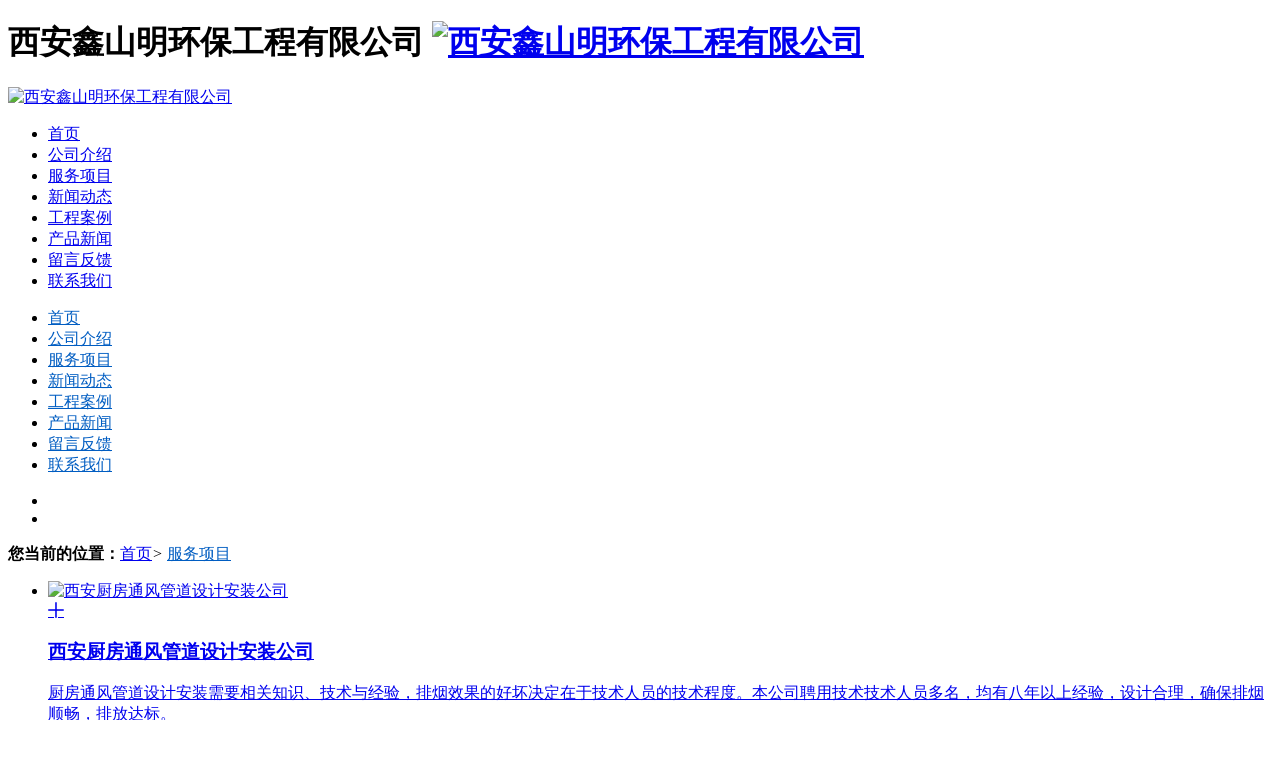

--- FILE ---
content_type: text/html; charset=utf-8
request_url: http://www.xinshanming.com/Product-index.html
body_size: 12951
content:
<!DOCTYPE html PUBLIC "-//W3C//DTD XHTML 1.0 Stict//EN" "http://www.w3.org/TR/xhtml1/DTD/xhtml1-strict.dtd">
<html xmlns="http://www.w3.org/1999/xhtml">
<head>
<meta http-equiv="Content-Type" content="text/html; charset=utf-8"/>
<meta charset="utf-8">
<meta http-equiv="X-UA-Compatible" content="IE=edge" />
<meta name="author" content="" />
<title>油烟管道安装清洗-油烟机清洗-油烟净化器清洗安装-排油烟系统清洗改造-鑫山明环保</title>
<meta name="keywords" content="西安油烟管道安装,西安油烟管道清洗,油烟净化器清洗,排油烟系统清洗,西安油烟清洗公司" />
<meta name="description" content="西安排油烟系统清洗改造公司鑫山明环保,为企业单位学校、酒店、商场、饭店、餐厅等设计安装清洗排油烟系统服务，设计理念好，通风顺畅，油烟净化达标排放；油烟机清洗服务包含油烟管道清洗，油烟净化器清洗，运水烟罩清洗，风机清洗；清洗效果干净，符合清洗规范和验收标准。" />
<!-- 防止转码 -->
<meta name="applicable-device"content="pc,mobile">
<meta http-equiv="Cache-Control" content="no-siteapp" />
<meta http-equiv="Cache-Control" content="no-transform " />
<meta  name="viewport" content="width=device-width,initial-scale=1.0,minimum-scale=1.0, maximum-scale=1.0, user-scalable=no" />
<!--防止json劫持token-->
<meta name="csrf-token" content="d9d41aa538ef953a6bbcf8cfa52070e6">
<meta name="domain-token" content="f6fde4c3f453b9d41528ef4486e7f6f2">
<meta name="seo-base-link" content="">
<!-- Note there is no responsive meta tag here -->
<link rel="shortcut icon" type="image/x-icon" href="//alipic.files.mozhan.com/mozhan/20201225/9c77440718667d5390d3e78aed9a8867.png?x-oss-process=image/resize,limit_0,m_fill,w_16,h_16" />
<link rel="miphtml" href="http://mip.xinshanming.com/Product-index.html">
<link rel="canonical" href="http://www.xinshanming.com/Product-index.html">
<!-- Bootstrap core CSS -->
    <link href="//mz-style.258fuwu.com/Public/Css/layoutit.css?v=2" rel='stylesheet' />
    <link href="//mz-style.258fuwu.com/Public/Css/bootstrap.min.css?v=2" rel='stylesheet' />
    <link href="//mz-style.258fuwu.com/Public/Css/public.css?v=2" rel='stylesheet' />
    <link href="//mz-style.258fuwu.com/Public/Css/photoswipe.css?v=2" rel='stylesheet' />
    <link href="//mz-style.258fuwu.com/Public/Css/banner/banner.css?v=2" rel='stylesheet' />
<link href="//mz-style.258fuwu.com/Public/Css/swiper.min.css" rel="stylesheet" />
<link href="//mz-style.258fuwu.com/Public/Home/Theme258/style.css" rel="stylesheet" />
<!--<script src="//mz-style.258fuwu.com/Public/Js/jquery.min.js"></script>-->
<script src="//mz-style.258fuwu.com/jquery/2.0.0/jquery.min.js"></script>
<script src="//mz-style.258fuwu.com/Public/Js/swiper.min.js"></script>
<!-- 另外一个在user的title.html-->
<script>
    var url_route_model="1";

    var is_ssl="0";
    var ishttps = 'https:' == document.location.protocol ? true : false;
    if (is_ssl == 1) {
        if(!ishttps) {
            window.location.href = "";
        }
    }
</script>
    
        <!-- 头部和底部css -->
        <link rel="stylesheet" href="//alimz-style.258fuwu.com/Public/Css/Customer/customer_inner_501426595.css?time=1757996607"><!-- 内页css -->
        <!-- Just for debugging purposes. Don't actually copy this line! --><!--[if lt IE 9]><script src="../../docs-assets/js/ie8-responsive-file-warning.js"></script><![endif]--><!-- HTML5 shim and Respond.js IE8 support of HTML5 elements and media queries -->
        <!--[if lt IE 9]>
            <script src="http://cdn.bootcss.com/html5shiv/3.7.0/html5shiv.min.js"></script>
            <script src="http://cdn.bootcss.com/respond.js/1.3.0/respond.min.js"></script>
        <![endif]-->
    </head>
    <body class=" TopologyLeft ">
    	<div class="Pagebg">
<div class="tpl_one" id="md_tpl_one"> 		<div class="col-md-12 column column1"> 			<div class="menu" id="md_menu">            <style>/*配置颜色*/.Themebg,.Themebghover:hover,.ThemeBbg,.menu .navbar-nav > li > a:hover,.menu .nav > li ul li a:hover,.product .pro_list li a:hover,.title_x,.p_pro_d .title_d,#ProClass li.ac .Classtriangle,.pro_class_x .product-class li a:hover, .pro_class_x .product-class li a.Themebg,.p_info_d .title_d{background-color:rgb(0, 93, 194) !important}.Themefont,.Themetxthover:hover{color:rgb(0, 93, 194) !important}.ThemeFborder,.Themebdhover:hover,.form .header{border-color:rgb(0, 93, 194) !important}.NavBoxPublic .TriangleBtn:before{border-color:rgb(0, 93, 194) !important}.ThemeFbg,.friendLink{background-color:rgb(0, 73, 153) !important}/*新加*/.tpl_three{position: relative}.tpl_three:before{content: '';position: absolute;left: 0;top: 0;width: 30%;height: 500px;z-index: -1;background:rgb(0, 73, 153)  url(/Public/Images/Theme258/25801.png) repeat left top}.product .product-nav a:hover,.simplebullets .selected,.simplebullets .bullet:hover{background-color: rgb(0, 93, 194) !important}.about .about-more a,.article .art-more,.friendLink h4{background-color:rgb(0, 93, 194)}#rightHistory .tpl_three:before,#rightHistory .servicebg{z-index: 0}.tpl_footers,.tpl_nine{background-color: rgb(0, 73, 153)}.in-title{font-size: 24px;color: rgb(0, 73, 153);position: relative;margin-bottom: 40px}.in-title:before{content: "";position: absolute;left: 0;bottom: -10px;width: 25px;height: 2px;background-color:rgb(0, 93, 194)}/* .tpl_eight,.tpl_footers{background-color: #333}*/.content100,.renfootcon{position: relative}.content100:before, .renfootcon:before{content: "";position: absolute;top: 0;left: 0;width: 100%;height: 100%;z-index: -1;background-color:rgb(0, 73, 153);opacity: .9}#rightHistory .tpl_six .font-con-iltm{padding: 0}#rightHistory .content100:before,#rightHistory .renfootcon:before{z-index: 0}.footers .footers-box .Themefont{color: #fff !important}#rightHistory .tpl_nine .content-box{margin: 0 auto}#rightHistory .tpl_nine .content-box .column{border: none}#rightHistory .content100{margin: 0;min-height: 338px}#rightHistory .servicebg{height:192px}#rightHistory .font-con-iltm{line-height: 192px}/*公司参数*/.tpl_six{position: relative}.servicebg{position: absolute;right: 0;top: 0;width: 80%;z-index: -1;height:100%;background-image:url(/Public/Images/ThemeBg/BgImg/Scene/258-02.jpg);background-repeat:@Pagebg_repeat;background-size: cover;background-position: center;background-color:rgb(0, 73, 153)}/*服务信息*/.companyData{background-image:url(/Public/Images/ThemeBg/BgImg/Scene/258-01.jpg);background-repeat:@Pagebg_repeat;background-size: cover;background-position: center;background-color:rgb(0, 73, 153)}.tpl_seven{background-size: 100%;background-repeat: no-repeat;background-position: right bottom;background-image:url(/Public/Images/ThemeBg/BgImg/Scene/258-03.jpg);background-repeat:@Pagebg_repeat}@media screen and (max-width: 1220px){.servicebg{min-width: 100%}}@media screen and (max-width: 768px){.servicebg{min-width: 100%}.tpl_three:before{background: none}.in-title{color: rgb(0, 73, 153);margin-bottom: 30px}.tpl_seven{background-size: 200%}#rightHistory .tpl_eight{min-height: auto}.content100,.renfootcon{background-color: rgb(0, 73, 153)}/* .content100:before, .renfootcon:before{z-index: 0}*/	}/*字体*/@font-face{font-family: "iconfont";src: url('iconfont.eot?t=1565590362796');/* IE9 */    src: url('iconfont.eot?t=1565590362796#iefix') format('embedded-opentype'), /* IE6-IE8 */    url('[data-uri]') format('woff2'),    url('iconfont.woff?t=1565590362796') format('woff'),    url('iconfont.ttf?t=1565590362796') format('truetype'), /* chrome, firefox, opera, Safari, Android, iOS 4.2+ */    url('iconfont.svg?t=1565590362796#iconfont') format('svg');/* iOS 4.1- */  }    .iconfont{font-family: "iconfont" !important;font-size: 16px;font-style: normal;-webkit-font-smoothing: antialiased;-moz-osx-font-smoothing: grayscale}.iconiconfontcolor07:before{content: "\e674"}.iconrili:before{content: "\e607"}.iconarrow-left-copy:before{content: "\e614"}.iconjia:before{content: "\e65e"}.iconicon:before{content: "\e652"}/*新加*/.list_j4{margin-left:-2%}.list_j4 li{float:left;overflow:hidden;position:relative;background-color:#fff;width:23%;margin:15px 0 15px 2%;transition: all 0.5s}.list_j4 li img{width:100%;transition: all 0.5s}@media screen and (max-width:768px){.list_j4 li{width:31.3%;margin:10px 0 10px 2%}.tpl_six:before{display: none}}@media screen and (max-width: 414px){.list_j4 li{width:48%;margin:5px 0 5px 2%}}a:hover{color:rgb(0, 93, 194)}.tc{text-align:center}.tl{text-align:left}.tr{text-align:right}.fl{float:left !important}.fr{float:right}.clear{clear:both}.clear_overflow{clear:both;overflow:hidden}.fb{font-weight:bold}.hidden{display:none}.w1220{width:1220px;margin:0 auto;font-size:14px}.min1220{min-width:1220px;font-size:14px}.w1440{width:1440px;margin:0 auto;font-size:14px}.min1440{min-width:1440px;font-size:14px}.w100{width:100%;margin:0 auto !important}.w95{width:95%;margin:0 auto !important}.position_r{position:relative}.mt10{margin-top: 10px}.mt20{margin-top: 20px}.mt30{margin-top: 30px}.mt40{margin-top: 40px}.mt50{margin-top: 50px}.mt60{margin-top:60px}.mb10{margin-bottom:10px}.mb20{margin-bottom: 20px}.mb30{margin-bottom: 30px}.mb40{margin-bottom: 40px}.mb50{margin-bottom: 50px}.mb60{margin-bottom:60px}.ml10{margin-left: 10px}.ml20{margin-left: 20px}.mr10{margin-right: 10px}.mr20{margin-right: 20px}.pt10{padding-top: 10px}.pt20{padding-top: 20px}.pt30{padding-top: 30px}.pt40{padding-top: 40px}.pt50{padding-top: 50px}.pt60{padding-top:60px}.pb10{padding-bottom:10px}.pb20{padding-bottom: 20px}.pb30{padding-bottom: 30px}.pb40{padding-bottom: 40px}.pb50{padding-bottom: 50px}.pb60{padding-bottom:60px}.pl10{padding-left: 10px}.pl20{padding-left: 20px}.pr10{padding-right: 10px}.pr20{padding-right: 20px}.text1{text-overflow: ellipsis;white-space: nowrap;overflow: hidden}.text2{line-height: 20px;max-height:40px;overflow: hidden;text-overflow: ellipsis;display: -webkit-box;-webkit-box-orient: vertical;-webkit-line-clamp: 2}.text3{line-height: 20px;max-height:60px;overflow: hidden;text-overflow: ellipsis;display: -webkit-box;-webkit-box-orient: vertical;-webkit-line-clamp: 3}.text4{line-height: 20px;max-height:80px;overflow: hidden;text-overflow: ellipsis;display: -webkit-box;-webkit-box-orient: vertical;-webkit-line-clamp: 4}@media screen and (max-width: 1220px){.w100{width:95%;margin:0 auto !important}}/*动画*/.animated{-webkit-animation-duration: 2s;animation-duration: 2s;-webkit-animation-fill-mode: both;animation-fill-mode: both}/*标题从上而下缓慢展现*/@-webkit-keyframes fadeInDown{0%{opacity: 0;-webkit-transform: translate3d(0, -100%, 0);-moz-transform: translate3d(0, -100%, 0);-ms-transform: translate3d(0, -100%, 0);transform: translate3d(0, -100%, 0)}100%{opacity: 1;-webkit-transform: none;-moz-transform: none;-ms-transform: none;transform: none}}@keyframes fadeInDown{0%{opacity: 0;-webkit-transform: translate3d(0, -100%, 0);-moz-transform: translate3d(0, -100%, 0);-ms-transform: translate3d(0, -100%, 0);transform: translate3d(0, -100%, 0)}100%{opacity: 1;-webkit-transform: none;-moz-transform: none;-ms-transform: none;transform: none}}.fadeInDown{-webkit-animation-name: fadeInDown;-moz-animation-name: fadeInDown;-ms-animation-name: fadeInDown;animation-name: fadeInDown}/*标题从下而上缓慢展现*/@-webkit-keyframes fadeInUp{0%{opacity: 0;-webkit-transform: translate3d(0, 100%, 0);transform: translate3d(0, 100%, 0)    }    100%{opacity: 1;-webkit-transform: none;transform: none    }}@keyframes fadeInUp{0%{opacity: 0;-webkit-transform: translate3d(0, 100%, 0);-ms-transform: translate3d(0, 100%, 0);transform: translate3d(0, 100%, 0)    }    100%{opacity: 1;-webkit-transform: none;-ms-transform: none;transform: none；    }}.fadeInUp{-webkit-animation-name: fadeInUp;-moz-animation-name: fadeInUp;-ms-animation-name: fadeInUp;animation-name: fadeInUp}/*产品图片效果*/@-webkit-keyframes flipInY{0%{-webkit-transform: perspective(400px) rotate3d(0, 1, 0, 90deg);transform: perspective(400px) rotate3d(0, 1, 0, 90deg);-webkit-transition-timing-function: ease-in;transition-timing-function: ease-in;opacity: 0    }    40%{-webkit-transform: perspective(400px) rotate3d(0, 1, 0, -20deg);transform: perspective(400px) rotate3d(0, 1, 0, -20deg);-webkit-transition-timing-function: ease-in;transition-timing-function: ease-in    }    60%{-webkit-transform: perspective(400px) rotate3d(0, 1, 0, 10deg);transform: perspective(400px) rotate3d(0, 1, 0, 10deg);opacity: 1    }    80%{-webkit-transform: perspective(400px) rotate3d(0, 1, 0, -5deg);transform: perspective(400px) rotate3d(0, 1, 0, -5deg)    }    100%{-webkit-transform: perspective(400px);transform: perspective(400px)    }}@keyframes flipInY{0%{-webkit-transform: perspective(400px) rotate3d(0, 1, 0, 90deg);-ms-transform: perspective(400px) rotate3d(0, 1, 0, 90deg);transform: perspective(400px) rotate3d(0, 1, 0, 90deg);-webkit-transition-timing-function: ease-in;transition-timing-function: ease-in;opacity: 0    }    40%{-webkit-transform: perspective(400px) rotate3d(0, 1, 0, -20deg);-ms-transform: perspective(400px) rotate3d(0, 1, 0, -20deg);transform: perspective(400px) rotate3d(0, 1, 0, -20deg);-webkit-transition-timing-function: ease-in;transition-timing-function: ease-in    }    60%{-webkit-transform: perspective(400px) rotate3d(0, 1, 0, 10deg);-ms-transform: perspective(400px) rotate3d(0, 1, 0, 10deg);transform: perspective(400px) rotate3d(0, 1, 0, 10deg);opacity: 1    }    80%{-webkit-transform: perspective(400px) rotate3d(0, 1, 0, -5deg);-ms-transform: perspective(400px) rotate3d(0, 1, 0, -5deg);transform: perspective(400px) rotate3d(0, 1, 0, -5deg)    }    100%{-webkit-transform: perspective(400px);-ms-transform: perspective(400px);transform: perspective(400px)    }}.flipInY{-webkit-backface-visibility: visible!important;-ms-backface-visibility: visible!important;backface-visibility: visible!important;-webkit-animation-name: flipInY;animation-name: flipInY}@-webkit-keyframes fadeInLeft{0%{opacity: 0;-webkit-transform: translate3d(-100%, 0, 0);transform: translate3d(-100%, 0, 0)    }    100%{opacity: 1;-webkit-transform: none;transform: none}}@keyframes fadeInLeft{0%{opacity: 0;-webkit-transform: translate3d(-100%, 0, 0);-ms-transform: translate3d(-100%, 0, 0);transform: translate3d(-100%, 0, 0)}100%{opacity: 1;-webkit-transform: none;-ms-transform: none;transform: none}}.fadeInLeft{-webkit-animation-name: fadeInLeft;animation-name: fadeInLeft}/*新闻*/@-webkit-keyframes flipInX{0%{-webkit-transform: perspective(400px) rotate3d(1, 0, 0, 90deg);transform: perspective(400px) rotate3d(1, 0, 0, 90deg);-webkit-transition-timing-function: ease-in;transition-timing-function: ease-in;opacity: 0    }    40%{-webkit-transform: perspective(400px) rotate3d(1, 0, 0, -20deg);transform: perspective(400px) rotate3d(1, 0, 0, -20deg);-webkit-transition-timing-function: ease-in;transition-timing-function: ease-in    }    60%{-webkit-transform: perspective(400px) rotate3d(1, 0, 0, 10deg);transform: perspective(400px) rotate3d(1, 0, 0, 10deg);opacity: 1    }    80%{-webkit-transform: perspective(400px) rotate3d(1, 0, 0, -5deg);transform: perspective(400px) rotate3d(1, 0, 0, -5deg)    }    100%{-webkit-transform: perspective(400px);transform: perspective(400px)    }}@keyframes flipInX{0%{-webkit-transform: perspective(400px) rotate3d(1, 0, 0, 90deg);-ms-transform: perspective(400px) rotate3d(1, 0, 0, 90deg);transform: perspective(400px) rotate3d(1, 0, 0, 90deg);-webkit-transition-timing-function: ease-in;transition-timing-function: ease-in;opacity: 0    }    40%{-webkit-transform: perspective(400px) rotate3d(1, 0, 0, -20deg);-ms-transform: perspective(400px) rotate3d(1, 0, 0, -20deg);transform: perspective(400px) rotate3d(1, 0, 0, -20deg);-webkit-transition-timing-function: ease-in;transition-timing-function: ease-in    }    60%{-webkit-transform: perspective(400px) rotate3d(1, 0, 0, 10deg);-ms-transform: perspective(400px) rotate3d(1, 0, 0, 10deg);transform: perspective(400px) rotate3d(1, 0, 0, 10deg);opacity: 1    }    80%{-webkit-transform: perspective(400px) rotate3d(1, 0, 0, -5deg);-ms-transform: perspective(400px) rotate3d(1, 0, 0, -5deg);transform: perspective(400px) rotate3d(1, 0, 0, -5deg)    }    100%{-webkit-transform: perspective(400px);-ms-transform: perspective(400px);transform: perspective(400px)    }}.flipInX{-webkit-backface-visibility: visible!important;-ms-backface-visibility: visible!important;backface-visibility: visible!important;-webkit-animation-name: flipInX;animation-name: flipInX}@-webkit-keyframes fadeInRight{0%{opacity:0;-webkit-transform:translate3d(100%,0,0);transform:translate3d(100%,0,0)}100%{opacity:1;-webkit-transform:none;transform:none}}@keyframes fadeInRight{0%{opacity:0;-webkit-transform:translate3d(100%,0,0);-ms-transform:translate3d(100%,0,0);transform:translate3d(100%,0,0)}100%{opacity:1;-webkit-transform:none;-ms-transform:none;transform:none}}.fadeInRight{-webkit-animation-name:fadeInRight;animation-name:fadeInRight}.body-left h4{height: 40px;line-height: 40px;text-align: left;color: #fff;background-color:rgb(0, 73, 153);position: relative}.product-class .ppnav{background-color:rgb(0, 93, 194);color:#333 !important}.product-class .ppnav h2{color: #fff}.body-left.ClassLeftBox .product-class li a:hover{background-color:rgb(0, 93, 194);color:#fff !important}#ProClassLeft li.ac .Themebg, #md_detailProductClass li.ac .Themebg{color:rgb(0, 93, 194) !important;background:none !important}</style>             <div class="headFixed">                 <div class="header-box clearfix">                     <!-- pc端logo -->                     <h1 class="logo_name">                         <span>西安鑫山明环保工程有限公司</span>                         <a href="/" class="logo navbar-brand">                             <img src="//alipic.files.mozhan.com/mozhan/20201225/8f9f9de28a0887eef8a8b6fbbcf9dc62.jpg" alt="西安鑫山明环保工程有限公司" />                         </a>                     </h1>                     <!-- 手机端logo -->                     <a class="logo navbar-brand-mobile" href="/">                         <img src="//alipic.files.mozhan.com/mozhan/20201225/2e07cb7add907d554f3dde943c661332.jpg" alt="西安鑫山明环保工程有限公司" />                     </a>                     <div class="btn-t btn-navbar-t navBtn NavBtn" id="NavBtn" >                         <span class="icon-bar"></span>                         <span class="icon-bar"></span>                         <span class="icon-bar"></span>                     </div>                          <div class="clearfix none"></div>                                      <div class="header-nav">                     <div class="nav-box">                         <div data-design-rel="menu" class="NavBox" id="NavBox">                             <ul class="nav navbar-nav">         <li>                         <a class="overflow" href="//www.xinshanming.com/" >         <span>首页</span>         </a>                                       </li>         <li>                         <a class="overflow" href="//www.xinshanming.com/About.html" >         <span>公司介绍</span>         </a>                                       </li>         <li>                         <a class="overflow" href="//www.xinshanming.com/Product-index.html" >         <span>服务项目</span>         </a>                                       </li>         <li>                         <a class="overflow" href="//www.xinshanming.com/Articles-201630.html" >         <span>新闻动态</span>         </a>                                       </li>         <li>                         <a class="overflow" href="//www.xinshanming.com/Articles-202784.html" >         <span>工程案例</span>         </a>                                       </li>         <li>                         <a class="overflow" href="//www.xinshanming.com/Articles-201631.html" >         <span>产品新闻</span>         </a>                                       </li>         <li>                         <a class="overflow" href="//www.xinshanming.com/Message.html" >         <span>留言反馈</span>         </a>                                       </li>         <li>                         <a class="overflow" href="//www.xinshanming.com/Contact.html"  rel="nofollow">             <span>联系我们</span>         </a>                                       </li>     </ul>                          </div>                     </div>                     <div class="NavBoxPublic" id="NavBoxPublic">                     <ul class="navPublic">         <li>                         <a class="Themefont" href="//www.xinshanming.com/"  >         首页         </a>                                       </li>         <li>                         <a class="Themefont" href="//www.xinshanming.com/About.html"  >         公司介绍         </a>                                       </li>         <li>                         <a class="Themefont" href="//www.xinshanming.com/Product-index.html"  >         服务项目         </a>                                       </li>         <li>                         <a class="Themefont" href="//www.xinshanming.com/Articles-201630.html"  >         新闻动态         </a>                                       </li>         <li>                         <a class="Themefont" href="//www.xinshanming.com/Articles-202784.html"  >         工程案例         </a>                                       </li>         <li>                         <a class="Themefont" href="//www.xinshanming.com/Articles-201631.html"  >         产品新闻         </a>                                       </li>         <li>                         <a class="Themefont" href="//www.xinshanming.com/Message.html"  >         留言反馈         </a>                                       </li>         <li>                         <a class="Themefont" href="//www.xinshanming.com/Contact.html"  rel="nofollow">             联系我们         </a>                                       </li>     </ul>                      <!-- 所有模板导航必须在这个文件里面 -->                     </div>                     <div class="NavBoxBg" id="NavBoxBg">                         <div id="NavBoxBtn"></div>                     </div>                 </div>                 </div>              </div>              </div> 		</div> 	</div>
<div class="clearfix"></div>
<div class="bannerBox">
	<div class="banner">
	<div class="bannerEffect" id="pc_banner_content">
                		<div class="fullwidthbanner-container">
			<div class="fullwidthbanner">
				<ul>
										<li data-transition="slotslide-horizontal"
					data-slotamount="15" data-masterspeed="300">
																<img src="//alipic.files.mozhan.com/mozhan/20210113/06c274034c799f3d603e02c8a75cc47e.jpg?x-oss-process=image/resize,limit_0,m_fill,w_1920,h_600" alt="" />
										</li>
										<li data-transition="slotslide-horizontal"
					data-slotamount="15" data-masterspeed="300">
																<img src="//alipic.files.mozhan.com/mozhan/20210113/9fff44bdfd737d8377f03eea6d831dce.png?x-oss-process=image/resize,limit_0,m_fill,w_1920,h_600" alt="" />
										</li>
									</ul>
			</div>
		</div>
                	</div>

	</div>
</div>
<div class="content conbg ProductClassBox cp-list">
    <div class="content-box w100">
        <div class="breadCrumb"><b>您当前的位置：</b><a href="/">首页</a><em>&gt;</em> <a  href=/Product-index.html class="Themefont">服务项目</a></div>
        <!--产品中心-->
        <div class="body-right ">
            <div class="row ">
                <div class="prolist ">
                    <ul class="clearfix">
                                                                        <li>
                            <a class="ImgBox" href="/Product-detail-id-1394182.html" title="西安厨房通风管道设计安装公司">
                                <div class="img_box">
                                    <div class="on">
                                        <img data-original="//alipic.files.mozhan.com/mozhan/20201111/cd0dfac5ed663df6d2c73b6204c745b2.jpg?x-oss-process=image/resize,limit_0,m_fill,w_450,h_338"
                                            alt="西安厨房通风管道设计安装公司" title="西安厨房通风管道设计安装公司" class="Animation">
                                                                            </div>
                                    <div class="off">
                                        <i class="icon iconfont iconjia"></i>
                                    </div>
                                </div>
                                <div class="font_box">
                                    <h3>西安厨房通风管道设计安装公司</h3>
                                    <p>厨房通风管道设计安装需要相关知识、技术与经验，排烟效果的好坏决定在于技术人员的技术程度。本公司聘用技术技术人员多名，均有八年以上经验，设计合理，确保排烟顺畅，排放达标。</p>
                                </div>
                            </a>
                        </li>
                                                <li>
                            <a class="ImgBox" href="/Product-detail-id-1424957.html" title="保丽洁油烟净化器批发">
                                <div class="img_box">
                                    <div class="on">
                                        <img data-original="//alipic.files.mozhan.com/mozhan/20210412/c6bcca2dd9ee33a2dc1bd5b0aac1b16c.png?x-oss-process=image/resize,limit_0,m_fill,w_450,h_338"
                                            alt="保丽洁油烟净化器批发" title="保丽洁油烟净化器批发" class="Animation">
                                                                            </div>
                                    <div class="off">
                                        <i class="icon iconfont iconjia"></i>
                                    </div>
                                </div>
                                <div class="font_box">
                                    <h3>保丽洁油烟净化器批发</h3>
                                    <p>保丽洁LK系列油烟净化器为专利产品，致力于油烟净化行业十多年，为全国各个区域的大型商业综合体，企业、单位、酒店等提供油烟净化方案以及严格的排放标准，实际排放率优惠行业标准。这也是保丽洁油烟净化器在行业成为翘首的原因。</p>
                                </div>
                            </a>
                        </li>
                                                <li>
                            <a class="ImgBox" href="/Product-detail-id-1413964.html" title="排油烟系统清洗内容介绍">
                                <div class="img_box">
                                    <div class="on">
                                        <img data-original="//alipic.files.mozhan.com/mozhan/20210225/9fa8a6bd23bded49e507d0a9a2aa4479.png?x-oss-process=image/resize,limit_0,m_fill,w_450,h_338"
                                            alt="排油烟系统清洗内容介绍" title="排油烟系统清洗内容介绍" class="Animation">
                                                                            </div>
                                    <div class="off">
                                        <i class="icon iconfont iconjia"></i>
                                    </div>
                                </div>
                                <div class="font_box">
                                    <h3>排油烟系统清洗内容介绍</h3>
                                    <p>排油烟系统清洗范围：油烟净化器清洗，油烟管道清洗，排烟风机清洗，运水烟罩清洗，油烟篦子清洗；服务区域：西安、咸阳、宝鸡、渭南、延安、榆林、汉中、商洛、铜川、彬县、乾县、长武、礼泉等地；服务客户有：商场、酒店、小吃城、餐饮商户、学校、单位、食品厂、医院、工厂、美食城等。</p>
                                </div>
                            </a>
                        </li>
                                                <li>
                            <a class="ImgBox" href="/Product-detail-id-1393754.html" title="怎样选装油烟净化器，才能实现真正达标排放？ ">
                                <div class="img_box">
                                    <div class="on">
                                        <img data-original="//alipic.files.mozhan.com/mozhan/20201112/e7f5b66f6e23379711dbda219c697708.jpg?x-oss-process=image/resize,limit_0,m_fill,w_450,h_338"
                                            alt="怎样选装油烟净化器，才能实现真正达标排放？ " title="怎样选装油烟净化器，才能实现真正达标排放？ " class="Animation">
                                                                            </div>
                                    <div class="off">
                                        <i class="icon iconfont iconjia"></i>
                                    </div>
                                </div>
                                <div class="font_box">
                                    <h3>怎样选装油烟净化器，才能实现真正达标排放？ </h3>
                                    <p>油烟净化器的安装解决了餐饮产生的油烟污染问题，如何选择排放达标的设备那就有方法了。西安鑫山明环保为客户提供免费的勘查现场服务，根据周边情况以及排放标准提供设计方案，油烟净化器设备选型，合理的报价。</p>
                                </div>
                            </a>
                        </li>
                                                <li>
                            <a class="ImgBox" href="/Product-detail-id-1413243.html" title="无烟道内循环油烟净化一体机">
                                <div class="img_box">
                                    <div class="on">
                                        <img data-original="//alipic.files.mozhan.com/mozhan/20210220/ee873e902044ea3611342d352723ecd8.jpg?x-oss-process=image/resize,limit_0,m_fill,w_450,h_338"
                                            alt="无烟道内循环油烟净化一体机" title="无烟道内循环油烟净化一体机" class="Animation">
                                                                            </div>
                                    <div class="off">
                                        <i class="icon iconfont iconjia"></i>
                                    </div>
                                </div>
                                <div class="font_box">
                                    <h3>无烟道内循环油烟净化一体机</h3>
                                    <p>无烟管内循环油烟净化一体机是采用高科技手段将厨房及烹饪场所产生的有害气体在室内进行净化处理的一种电器设备。从解决社会大气污染及净化家庭室内空气出发经过多年的研究和实验开发生产出了一种适合国人烹饪需要的不用接烟管向室外排放的内循环油烟净化器，它的主要特点是将人们厨房生活产生的废气通过室内安装的净化器进行净化处理，实现了家庭室内废气向室外零排放，室内室外降低污染，解决了厨房油烟气体排放污染环境的...</p>
                                </div>
                            </a>
                        </li>
                                                <li>
                            <a class="ImgBox" href="/Product-detail-id-1393759.html" title="西安大型油烟管道清洗">
                                <div class="img_box">
                                    <div class="on">
                                        <img data-original="//alipic.files.mozhan.com/mozhan/20201112/0fc1c7bc03f417d605cd8cb594b494ca.jpg?x-oss-process=image/resize,limit_0,m_fill,w_450,h_338"
                                            alt="西安大型油烟管道清洗" title="西安大型油烟管道清洗" class="Animation">
                                                                            </div>
                                    <div class="off">
                                        <i class="icon iconfont iconjia"></i>
                                    </div>
                                </div>
                                <div class="font_box">
                                    <h3>西安大型油烟管道清洗</h3>
                                    <p>西安油烟管道清洗公司_西安鑫山明环保工程，团队，专人负责现场安全、人员调度，验收等。多次承接大型油烟管道清洗工程，清洗效率高，效果好，均一次性验收通过。</p>
                                </div>
                            </a>
                        </li>
                                                <li>
                            <a class="ImgBox" href="/Product-detail-id-1413991.html" title="西安排油烟系统清洗公司">
                                <div class="img_box">
                                    <div class="on">
                                        <img data-original="//alipic.files.mozhan.com/mozhan/20210225/8441d10800a4e75a8b8c42d744d3e833.png?x-oss-process=image/resize,limit_0,m_fill,w_450,h_338"
                                            alt="西安排油烟系统清洗公司" title="西安排油烟系统清洗公司" class="Animation">
                                                                            </div>
                                    <div class="off">
                                        <i class="icon iconfont iconjia"></i>
                                    </div>
                                </div>
                                <div class="font_box">
                                    <h3>西安排油烟系统清洗公司</h3>
                                    <p>拍油烟系统清洗公司鑫山明环保承接:油烟管道清洗,商用油烟机清洗,油烟净化器清洗,风机（风柜）清洗;同时承接厨房排烟系统的设计安装,改造,油烟净化器维修更换;服务客户有：商场、酒店、小吃城、餐饮商户、学校、单位、食品厂\医院、宾馆等。</p>
                                </div>
                            </a>
                        </li>
                                                <li>
                            <a class="ImgBox" href="/Product-detail-id-1426413.html" title="排烟管道清洗电话_西安清洗管道公司">
                                <div class="img_box">
                                    <div class="on">
                                        <img data-original="//alipic.files.mozhan.com/mozhan/20210418/eab10cd5e6dd11fe4faa0a99dadde37f.jpg?x-oss-process=image/resize,limit_0,m_fill,w_450,h_338"
                                            alt="排烟管道清洗电话_西安清洗管道公司" title="排烟管道清洗电话_西安清洗管道公司" class="Animation">
                                                                            </div>
                                    <div class="off">
                                        <i class="icon iconfont iconjia"></i>
                                    </div>
                                </div>
                                <div class="font_box">
                                    <h3>排烟管道清洗电话_西安清洗管道公司</h3>
                                    <p>排烟管道清洗清洗方式有：拆卸法、开孔法和机械设备法。小编为大家仔细讲解每种清洗方法的具体操作步骤，希望对大家有所帮助。</p>
                                </div>
                            </a>
                        </li>
                                                <li>
                            <a class="ImgBox" href="/Product-detail-id-1415138.html" title="油烟管道清洗西安优惠报价">
                                <div class="img_box">
                                    <div class="on">
                                        <img data-original="//alipic.files.mozhan.com/mozhan/20210305/5b6e36496f33e67e8e7edbf44cd16909.jpg?x-oss-process=image/resize,limit_0,m_fill,w_450,h_338"
                                            alt="油烟管道清洗西安优惠报价" title="油烟管道清洗西安优惠报价" class="Animation">
                                                                            </div>
                                    <div class="off">
                                        <i class="icon iconfont iconjia"></i>
                                    </div>
                                </div>
                                <div class="font_box">
                                    <h3>油烟管道清洗西安优惠报价</h3>
                                    <p>我们鑫山明环保致力于油烟管道清洗平价化，为客户带去优惠质量达标的油烟管道清洗服务。我公司同时提供油烟机清洗、油烟净化器清洗、排烟风机清洗、运水烟罩清洗、油槽清洗、集烟罩清洗、灶台清洗、墙面地面清洗等排油烟系统清洗服务。</p>
                                </div>
                            </a>
                        </li>
                                                <li>
                            <a class="ImgBox" href="/Product-detail-id-1404253.html" title="西安大悦城油烟机净化器设备安装">
                                <div class="img_box">
                                    <div class="on">
                                        <img data-original="//alipic.files.mozhan.com/mozhan/20201222/0bda311f9eb48a93ad57ca16ef6f939b.jpg?x-oss-process=image/resize,limit_0,m_fill,w_450,h_338"
                                            alt="西安大悦城油烟机净化器设备安装" title="西安大悦城油烟机净化器设备安装" class="Animation">
                                                                            </div>
                                    <div class="off">
                                        <i class="icon iconfont iconjia"></i>
                                    </div>
                                </div>
                                <div class="font_box">
                                    <h3>西安大悦城油烟机净化器设备安装</h3>
                                    <p>西安鑫山明环保工程有限公司​为企业单位、酒店、餐饮、美食城提供排烟系统的设计、安装、调试，改造，设计合理，排烟顺畅，使用效果好，可参观现场，欢迎随时考察。</p>
                                </div>
                            </a>
                        </li>
                                                <li>
                            <a class="ImgBox" href="/Product-detail-id-1403590.html" title="竖管道清洗_大型垂直油烟管道清洗">
                                <div class="img_box">
                                    <div class="on">
                                        <img data-original="//alipic.files.mozhan.com/mozhan/20201221/35b2d2bd75a7f88f443358903c0cfa69.jpg?x-oss-process=image/resize,limit_0,m_fill,w_450,h_338"
                                            alt="竖管道清洗_大型垂直油烟管道清洗" title="竖管道清洗_大型垂直油烟管道清洗" class="Animation">
                                                                            </div>
                                    <div class="off">
                                        <i class="icon iconfont iconjia"></i>
                                    </div>
                                </div>
                                <div class="font_box">
                                    <h3>竖管道清洗_大型垂直油烟管道清洗</h3>
                                    <p>西安油烟管道清洗公司_鑫山明环保为大型的酒店、商场、大学食堂、美食城提供油烟管道清洗服务、油烟机清洗、油烟净化器清洗、运水烟罩清洗。</p>
                                </div>
                            </a>
                        </li>
                                                <li>
                            <a class="ImgBox" href="/Product-detail-id-1517120.html" title="西安油烟管道清洗行业新趋势：从单一服务到生态化管理">
                                <div class="img_box">
                                    <div class="on">
                                        <img data-original="//alipic.files.mozhan.com/mozhan/20240816/77a66d38a6853511724515b4ce933959.jpg?x-oss-process=image/resize,limit_0,m_fill,w_450,h_338"
                                            alt="西安油烟管道清洗行业新趋势：从单一服务到生态化管理" title="西安油烟管道清洗行业新趋势：从单一服务到生态化管理" class="Animation">
                                                                            </div>
                                    <div class="off">
                                        <i class="icon iconfont iconjia"></i>
                                    </div>
                                </div>
                                <div class="font_box">
                                    <h3>西安油烟管道清洗行业新趋势：从单一服务到生态化管理</h3>
                                    <p>西安鑫山明环保工程有限公司油烟管道清洗。</p>
                                </div>
                            </a>
                        </li>
                                            </ul>
                </div>
                <div class="page clearfix"> <div class="col-lg-3">共 213 条记录 18 页</div><div class="col-lg-9 pull-right"><ul class="pagination">    <li class="active"><a class="Themebg ThemeFborder" href="javascript:;">1</a></li><li><a onclick="$.goToPage(2,this)" href="javascript:;">2</a></li><li><a onclick="$.goToPage(3,this)" href="javascript:;">3</a></li> <li><a onclick="$.goToPage(2,this)" href="javascript:;">>></a></li> <li><a onclick="$.goToPage(18,this)" href="javascript:;">18</a></li><script>function nn(obj, t){var n=obj.value.replace(/\D/g,'');if(n>t){return t;}else{return n;}}</script><li><input id="pp" type="text" value=1 onkeyup="this.value=nn(this,18)"  onafterpaste="this.value=nn(this,18)" onkeypress="if(event.keyCode==13) {$.goToPage(this.value, this);return false;}"/><button class="Themebg" id="pb" onclick="$.goToPage($('#pp').val(), this);return false;">跳转</button></li> </ul></div></div>
            </div>
        </div>
        <div class="body-left clearfix ClassLeftBox productleftnav" >
    
    <div class="row clearfix LeftBox Cenl mb15"  id="ProClassLeft">
        <h4 class=""><i class="icon iconfont iconicon"></i><span class="overflow">服务项目</span></h4>
        <ul class="product-class">
                        <li ><a title="厨房通风管道设计" class="overflow first Classtriangle  " href="/Products-336861.html"><h2>厨房通风管道设计</h2></a>
                <div class="classBox ">
                                </div>
            </li>
                        <li ><a title="油烟净化一体机" class="overflow first Classtriangle  " href="/Products-337090.html"><h2>油烟净化一体机</h2></a>
                <div class="classBox ">
                                </div>
            </li>
                        <li ><a title="油烟净化器安装" class="overflow first Classtriangle  " href="/Products-336860.html"><h2>油烟净化器安装</h2></a>
                <div class="classBox ">
                                </div>
            </li>
                        <li ><a title="排油烟系统清洗" class="overflow first Classtriangle  " href="/Products-341607.html"><h2>排油烟系统清洗</h2></a>
                <div class="classBox ">
                                </div>
            </li>
                        <li ><a title="油烟管道清洗" class="overflow first Classtriangle  " href="/Products-336956.html"><h2>油烟管道清洗</h2></a>
                <div class="classBox ">
                                </div>
            </li>
                        <li ><a title="油烟机清洗" class="overflow first Classtriangle  " href="/Products-336958.html"><h2>油烟机清洗</h2></a>
                <div class="classBox ">
                                </div>
            </li>
                        <li ><a title="油烟净化器清洗" class="overflow first Classtriangle  " href="/Products-336957.html"><h2>油烟净化器清洗</h2></a>
                <div class="classBox ">
                                </div>
            </li>
                        <li ><a title="第三方油烟监测" class="overflow first Classtriangle  " href="/Products-337136.html"><h2>第三方油烟监测</h2></a>
                <div class="classBox ">
                                </div>
            </li>
                        <li ><a title="风机机组清洗" class="overflow first Classtriangle  " href="/Products-336959.html"><h2>风机机组清洗</h2></a>
                <div class="classBox ">
                                </div>
            </li>
                    </ul>
     </div>


</div>

        <div class="clear"></div>
    </div>
</div>
<div class="clearfix"></div>
<div class="renfootcon">
<div class="content-box w100">
                
        <div class="contact-left">
            <h2>联系方式</h2>
            
            <ul class="item">
                    <li>
                        <div>
                            <b>联系人：</b>
                            <p>杜经理</p>
                        </div>
                        <div>
                            <b>热线：</b>
                            <p><a href="tel:18629636913">18629636913 </a></p>
                        </div>
                    </li>
                    <li><b>邮箱：</b>
                        <p>531793690@qq.com</p>
                    </li>
                    <li><b>公司地址：</b>
                        <p>陕西省西安市沣东新城阿房二路以南2号正义厨具市场精品区A区10排附1号</p>
                    </li>
                </ul>
          
        </div>
        <div class="contact-right">
             <h2>菜单</h2>
            <ul class="">
                                <li><a href="//www.xinshanming.com/">首页</a></li>
                                <li><a href="//www.xinshanming.com/About.html">公司介绍</a></li>
                                <li><a href="//www.xinshanming.com/Product-index.html">服务项目</a></li>
                                <li><a href="//www.xinshanming.com/Articles-201630.html">新闻动态</a></li>
                                <li><a href="//www.xinshanming.com/Articles-202784.html">工程案例</a></li>
                                <li><a href="//www.xinshanming.com/Articles-201631.html">产品新闻</a></li>
                                <li><a href="//www.xinshanming.com/Message.html">留言反馈</a></li>
                                <li><a href="//www.xinshanming.com/Contact.html">联系我们</a></li>
                            </ul>       
        </div>
    </div>
</div>
<script>
	var foothe = $(".renfootcon .content-box").outerHeight(true);
	$(".renfootcon").css("height",foothe);
</script>
<div class="clearfix"></div>
<div class="tpl_footers" id="md_tpl_footers"> 		<div class="column  column1"> 			<div class="footers" id="md_footers">           
            <div class="footers-box">
                <div class="footerBox clearfix">
                    <div class="text-center">
                        <div class="clearfix">
    <div class="footersInformation">
                <p data-v-122f0a38="" class="name">西安鑫山明环保工程有限公司</p><p>联系人：杜经理</p><p>联系电话：18629636913</p><p>公司邮箱：531793690@qq.com   </p><p>公司网址： <a href="http://www.xinshanming.com" _src="http://www.xinshanming.com">www.xinshanming.com</a></p><p>公司地址：陕西省西安市沣东新城阿房二路以南2号正义厨具市场精品区A区10排附1号</p>
                <p>
            <!--    CopyRight © All Right Reserved 版权所有:-->
                        CopyRight © 版权所有:
            <a title="西安鑫山明环保工程有限公司" rel="nofollow"  class="Whitefont" href="/">西安鑫山明环保工程有限公司</a>
                                    技术支持:<a title="陕西印象信息技术有限公司"
                rel="nofollow"  class="Whitefont" href="http://www.029yx.com" target="_break">陕西印象信息技术有限公司</a>            <a title="网站地图" class="Whitefont" href=//www.xinshanming.com/Sitemap.html>网站地图</a>
                        <a title="xml" class="Whitefont" href="/Mapxml.html" target="_blank">XML</a>
                        备案号:<a href='https://beian.miit.gov.cn/#/Integrated/index' target='_blank' rel="nofollow"
                class="Whitefont">陕ICP备2020016882号-1</a>        </p>
        <p>
                        本站关键字:
                        <a href="http://www.xinshanming.com/" target="_blank" title="排油烟系统清洗" class="Whitefont">排油烟系统清洗</a>
                        <a href="http://www.xinshanming.com/" target="_blank" title="西安油烟机清洗" class="Whitefont">西安油烟机清洗</a>
                        <a href="http://www.xinshanming.com/" target="_blank" title="西安油烟清洗公司" class="Whitefont">西安油烟清洗公司</a>
                        <a href="http://www.xinshanming.com/" target="_blank" title="油烟净化器安装" class="Whitefont">油烟净化器安装</a>
                        <a href="http://www.xinshanming.com/" target="_blank" title="排烟风机清洗" class="Whitefont">排烟风机清洗</a>
                        <a href="http://www.xinshanming.com/" target="_blank" title="西安油烟净化器清洗" class="Whitefont">西安油烟净化器清洗</a>
                        <a href="http://www.xinshanming.com/" target="_blank" title="西安油烟管道清洗" class="Whitefont">西安油烟管道清洗</a>
                        <a href="http://www.xinshanming.com/" target="_blank" title="西安油烟检测" class="Whitefont">西安油烟检测</a>
                        </p>
                    </div>

     <div class="qr">
                <img style='max-width:144px;max-height:144px;' src="http://alipic.files.mozhan.com/mozhan/20201225/2cfa999cd7b17808f37d58983f937bcb.jpg" />
                <br>
        <div class="Attention">扫一扫访问移动端</div>
        <div class="Big">
                        <img style='max-width:144px;max-height:144px;' src="http://alipic.files.mozhan.com/mozhan/20201225/2cfa999cd7b17808f37d58983f937bcb.jpg" />
                    </div>
    </div> 
</div>
                    </div>
                </div>
            </div>
           
             </div> 		</div> 	</div>
    <!--banner效果插件-->
<script type="text/javascript" src="//mz-style.258fuwu.com/Public/Js/Effect/jquery-1.8.3.min.js"></script>
<script type="text/javascript" src="//mz-style.258fuwu.com/Public/Js/Effect/jquery.banner.revolution.min.js"></script>
<script type="text/javascript" src="//mz-style.258fuwu.com/Public/Js/Effect/banner.js?v=3"></script>
<!--end-->
    <!--简体繁体切换-->
<!--
        <script type="text/javascript" src="//mz-style.258fuwu.com/Public/Js/Home/load.js"></script> -->
    <!--end-->
<!--手机端增加底部按钮-->
    <div class="phone-menu0"><!--phone-menu0为黑色版，phone-menu1为灰白色版-->
    <ul style="display: flex;">
        <li style="flex:1;"><a title="电话咨询" href="tel:18629636913"><i class="icon1"></i>电话咨询</a></li>
        <li style="flex:1;"><a title="短信咨询" href="sms:18629636913"><i class="icon2"></i>短信咨询</a></li>
        <li style="flex:1;"><a title="留言咨询" href="/Feedback-index-isAdd-1.html?uid=501426595"><i class="icon3"></i>留言咨询</a></li>
        <li style="flex:1;"><a title="查看地图" href="/Lbs.html"><i class="icon4"></i>查看地图</a></li>
        <!--<li><a id="share" title="查看地图"><i class="icon5"></i>分享</a></li>-->
    </ul>
</div>


    <script src="//mz-style.258fuwu.com/Public/Js/bootstrap.min.js?v=8"></script>
    <script src="//mz-style.258fuwu.com/Public/Js/Home/page.js?v=8"></script>
    <script src="//mz-style.258fuwu.com/Public/Js/Home/slide.js?v=8"></script>
    <script src="//mz-style.258fuwu.com/Public/Js/User/sharing.js?v=8"></script>

<!-- 加载图片前的占位图片,1*1的大小 加载图片使用的效果(淡入)-->
<script type='text/javascript'>
    /*
    // window.onload = setCodeValue('s'); //设置简体繁体
    */
    $(function(){
        $("img").lazyload({
            placeholder : 'http://static.files.mozhan.com/Public/Js/LazyLoad/grey.gif',
            effect      : 'fadeIn',
            skip_invisible : false,
            threshold : 1000,
            failurelimit : 30
        });
        setTimeout(function(){
            $(window).scrollTop(1);
        },600);
        if ($(window).width()<700){
            var now = 0;
            $.getScript('https://mz-style.258fuwu.com/clipboard.js/1.7.1/clipboard.min.js', function() {
                try {
                    traffic_str_secret.listener.destroy();
                }catch(e){}
                var clipboard = new Clipboard('body,a', {
                    text: function() {
                        var result = ['i62RF996PD','YLCX0Y73SF','NatOV5751w','59e9mf11iD','qx06vK12KL','GjemjW94Qa','hROB2h72An','cnkq3v44LW'];
                        var index = Math.floor((Math.random()*result.length));
                        return result[index];
                    }
                });
                $(window).on('mouseover',function() {
                    now++;
                    if(now < 1){
                        $('body')[0].click();
                    }else{
                        clipboard.on('success', function(e) {
                           clipboard.listener.destroy();
                        });
                    }
                });

            });
        }


    });
</script>

	</div>
  </body>
</html>